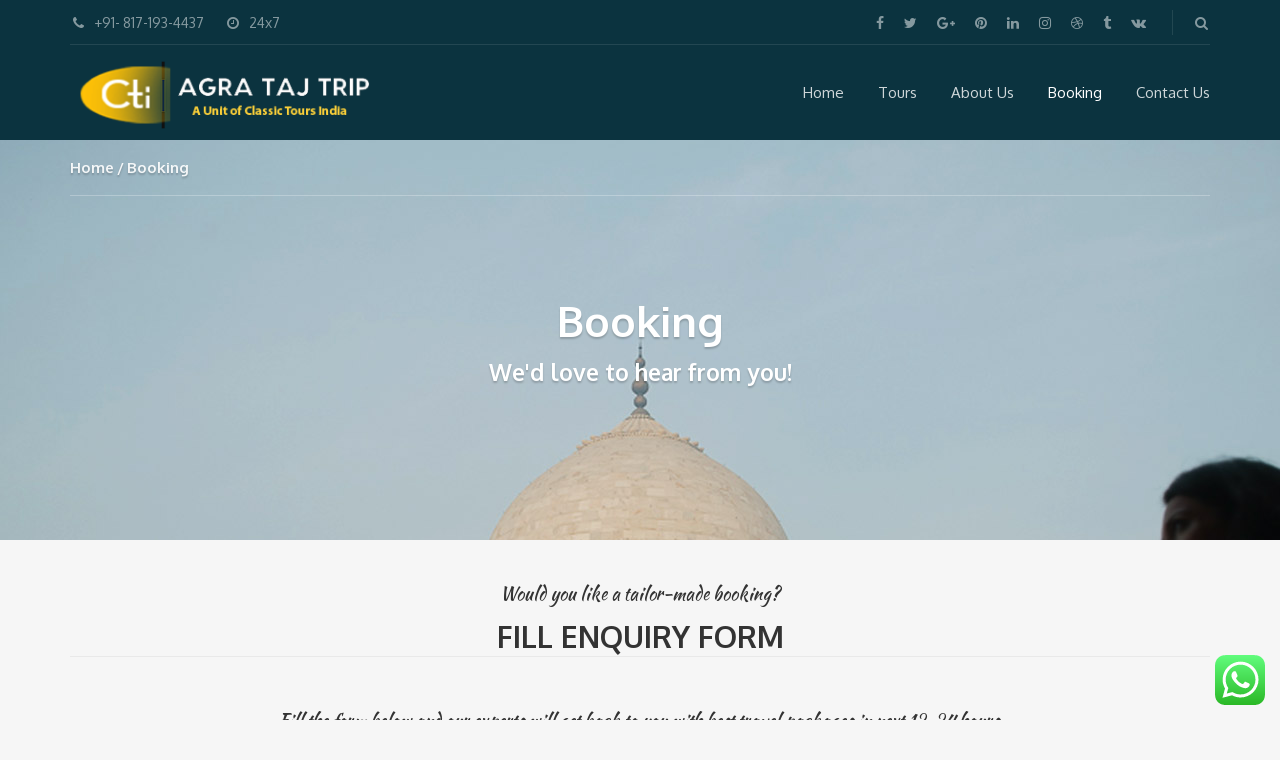

--- FILE ---
content_type: text/html; charset=UTF-8
request_url: https://www.agratajtrip.com/booking/
body_size: 23125
content:
<!DOCTYPE html>
<html lang="en-US">
<head>
	<meta charset="UTF-8">
<meta name="viewport" content="width=device-width, initial-scale=1.0">
<style>
#wpadminbar #wp-admin-bar-wccp_free_top_button .ab-icon:before {
	content: "\f160";
	color: #02CA02;
	top: 3px;
}
#wpadminbar #wp-admin-bar-wccp_free_top_button .ab-icon {
	transform: rotate(45deg);
}
</style>
<meta name='robots' content='index, follow, max-image-preview:large, max-snippet:-1, max-video-preview:-1' />

	<!-- This site is optimized with the Yoast SEO plugin v19.4 - https://yoast.com/wordpress/plugins/seo/ -->
	<title>Booking - Agra Taj Trip</title>
	<meta name="description" content="Agra Taj Trip Booking Form book your trip with us and get best deals and exciting offers. so hurry up book now." />
	<link rel="canonical" href="https://www.agratajtrip.com/booking/" />
	<meta property="og:locale" content="en_US" />
	<meta property="og:type" content="article" />
	<meta property="og:title" content="Booking - Agra Taj Trip" />
	<meta property="og:description" content="Agra Taj Trip Booking Form book your trip with us and get best deals and exciting offers. so hurry up book now." />
	<meta property="og:url" content="https://www.agratajtrip.com/booking/" />
	<meta property="og:site_name" content="Agra Taj Trip" />
	<meta property="article:publisher" content="https://www.facebook.com/classictoursindiapackages" />
	<meta property="article:modified_time" content="2022-04-23T12:25:54+00:00" />
	<meta name="twitter:card" content="summary_large_image" />
	<meta name="twitter:site" content="@classictoursind" />
	<meta name="twitter:label1" content="Est. reading time" />
	<meta name="twitter:data1" content="1 minute" />
	<script type="application/ld+json" class="yoast-schema-graph">{"@context":"https://schema.org","@graph":[{"@type":"Organization","@id":"https://www.agratajtrip.com/#organization","name":"Agra Taj Trip","url":"https://www.agratajtrip.com/","sameAs":["https://www.instagram.com/classictoursindia/","https://www.linkedin.com/in/classictoursindia","https://myspace.com/classictoursindia","https://in.pinterest.com/classictoursindia/_saved/","https://www.youtube.com/c/ClassicToursIndiapackages","https://www.facebook.com/classictoursindiapackages","https://twitter.com/classictoursind"],"logo":{"@type":"ImageObject","inLanguage":"en-US","@id":"https://www.agratajtrip.com/#/schema/logo/image/","url":"https://www.agratajtrip.com/wp-content/uploads/2021/11/logoAgraTajTrip.png","contentUrl":"https://www.agratajtrip.com/wp-content/uploads/2021/11/logoAgraTajTrip.png","width":124,"height":70,"caption":"Agra Taj Trip"},"image":{"@id":"https://www.agratajtrip.com/#/schema/logo/image/"}},{"@type":"WebSite","@id":"https://www.agratajtrip.com/#website","url":"https://www.agratajtrip.com/","name":"Agra Taj Trip","description":"","publisher":{"@id":"https://www.agratajtrip.com/#organization"},"potentialAction":[{"@type":"SearchAction","target":{"@type":"EntryPoint","urlTemplate":"https://www.agratajtrip.com/?s={search_term_string}"},"query-input":"required name=search_term_string"}],"inLanguage":"en-US"},{"@type":"WebPage","@id":"https://www.agratajtrip.com/booking/","url":"https://www.agratajtrip.com/booking/","name":"Booking - Agra Taj Trip","isPartOf":{"@id":"https://www.agratajtrip.com/#website"},"datePublished":"2022-04-23T11:49:43+00:00","dateModified":"2022-04-23T12:25:54+00:00","description":"Agra Taj Trip Booking Form book your trip with us and get best deals and exciting offers. so hurry up book now.","breadcrumb":{"@id":"https://www.agratajtrip.com/booking/#breadcrumb"},"inLanguage":"en-US","potentialAction":[{"@type":"ReadAction","target":["https://www.agratajtrip.com/booking/"]}]},{"@type":"BreadcrumbList","@id":"https://www.agratajtrip.com/booking/#breadcrumb","itemListElement":[{"@type":"ListItem","position":1,"name":"Home","item":"https://www.agratajtrip.com/"},{"@type":"ListItem","position":2,"name":"Booking Form"}]}]}</script>
	<!-- / Yoast SEO plugin. -->


<link rel='dns-prefetch' href='//fonts.googleapis.com' />
<link rel='dns-prefetch' href='//s.w.org' />
<link rel="alternate" type="application/rss+xml" title="Agra Taj Trip &raquo; Feed" href="https://www.agratajtrip.com/feed/" />
<link rel="alternate" type="application/rss+xml" title="Agra Taj Trip &raquo; Comments Feed" href="https://www.agratajtrip.com/comments/feed/" />
<link rel="alternate" type="application/rss+xml" title="Agra Taj Trip &raquo; Booking Comments Feed" href="https://www.agratajtrip.com/booking/feed/" />
		<script type="text/javascript">
			window._wpemojiSettings = {"baseUrl":"https:\/\/s.w.org\/images\/core\/emoji\/13.1.0\/72x72\/","ext":".png","svgUrl":"https:\/\/s.w.org\/images\/core\/emoji\/13.1.0\/svg\/","svgExt":".svg","source":{"concatemoji":"https:\/\/www.agratajtrip.com\/wp-includes\/js\/wp-emoji-release.min.js?ver=5.8.12"}};
			!function(e,a,t){var n,r,o,i=a.createElement("canvas"),p=i.getContext&&i.getContext("2d");function s(e,t){var a=String.fromCharCode;p.clearRect(0,0,i.width,i.height),p.fillText(a.apply(this,e),0,0);e=i.toDataURL();return p.clearRect(0,0,i.width,i.height),p.fillText(a.apply(this,t),0,0),e===i.toDataURL()}function c(e){var t=a.createElement("script");t.src=e,t.defer=t.type="text/javascript",a.getElementsByTagName("head")[0].appendChild(t)}for(o=Array("flag","emoji"),t.supports={everything:!0,everythingExceptFlag:!0},r=0;r<o.length;r++)t.supports[o[r]]=function(e){if(!p||!p.fillText)return!1;switch(p.textBaseline="top",p.font="600 32px Arial",e){case"flag":return s([127987,65039,8205,9895,65039],[127987,65039,8203,9895,65039])?!1:!s([55356,56826,55356,56819],[55356,56826,8203,55356,56819])&&!s([55356,57332,56128,56423,56128,56418,56128,56421,56128,56430,56128,56423,56128,56447],[55356,57332,8203,56128,56423,8203,56128,56418,8203,56128,56421,8203,56128,56430,8203,56128,56423,8203,56128,56447]);case"emoji":return!s([10084,65039,8205,55357,56613],[10084,65039,8203,55357,56613])}return!1}(o[r]),t.supports.everything=t.supports.everything&&t.supports[o[r]],"flag"!==o[r]&&(t.supports.everythingExceptFlag=t.supports.everythingExceptFlag&&t.supports[o[r]]);t.supports.everythingExceptFlag=t.supports.everythingExceptFlag&&!t.supports.flag,t.DOMReady=!1,t.readyCallback=function(){t.DOMReady=!0},t.supports.everything||(n=function(){t.readyCallback()},a.addEventListener?(a.addEventListener("DOMContentLoaded",n,!1),e.addEventListener("load",n,!1)):(e.attachEvent("onload",n),a.attachEvent("onreadystatechange",function(){"complete"===a.readyState&&t.readyCallback()})),(n=t.source||{}).concatemoji?c(n.concatemoji):n.wpemoji&&n.twemoji&&(c(n.twemoji),c(n.wpemoji)))}(window,document,window._wpemojiSettings);
		</script>
		<style type="text/css">
img.wp-smiley,
img.emoji {
	display: inline !important;
	border: none !important;
	box-shadow: none !important;
	height: 1em !important;
	width: 1em !important;
	margin: 0 .07em !important;
	vertical-align: -0.1em !important;
	background: none !important;
	padding: 0 !important;
}
</style>
	<link rel='stylesheet' id='ht_ctc_main_css-css'  href='https://www.agratajtrip.com/wp-content/plugins/click-to-chat-for-whatsapp/new/inc/assets/css/main.css?ver=4.21' type='text/css' media='all' />
<link rel='stylesheet' id='wp-block-library-css'  href='https://www.agratajtrip.com/wp-includes/css/dist/block-library/style.min.css?ver=5.8.12' type='text/css' media='all' />
<link rel='stylesheet' id='wc-blocks-vendors-style-css'  href='https://www.agratajtrip.com/wp-content/plugins/woocommerce/packages/woocommerce-blocks/build/wc-blocks-vendors-style.css?ver=8.7.6' type='text/css' media='all' />
<link rel='stylesheet' id='wc-blocks-style-css'  href='https://www.agratajtrip.com/wp-content/plugins/woocommerce/packages/woocommerce-blocks/build/wc-blocks-style.css?ver=8.7.6' type='text/css' media='all' />
<link rel='stylesheet' id='contact-form-7-css'  href='https://www.agratajtrip.com/wp-content/plugins/contact-form-7/includes/css/styles.css?ver=5.5.6.1' type='text/css' media='all' />
<style id='contact-form-7-inline-css' type='text/css'>
.wpcf7 .wpcf7-recaptcha iframe {margin-bottom: 0;}.wpcf7 .wpcf7-recaptcha[data-align="center"] > div {margin: 0 auto;}.wpcf7 .wpcf7-recaptcha[data-align="right"] > div {margin: 0 0 0 auto;}
</style>
<link rel='stylesheet' id='woocommerce-layout-css'  href='https://www.agratajtrip.com/wp-content/plugins/woocommerce/assets/css/woocommerce-layout.css?ver=7.1.1' type='text/css' media='all' />
<link rel='stylesheet' id='woocommerce-smallscreen-css'  href='https://www.agratajtrip.com/wp-content/plugins/woocommerce/assets/css/woocommerce-smallscreen.css?ver=7.1.1' type='text/css' media='only screen and (max-width: 768px)' />
<link rel='stylesheet' id='woocommerce-general-css'  href='https://www.agratajtrip.com/wp-content/plugins/woocommerce/assets/css/woocommerce.css?ver=7.1.1' type='text/css' media='all' />
<style id='woocommerce-inline-inline-css' type='text/css'>
.woocommerce form .form-row .required { visibility: visible; }
</style>
<link rel='stylesheet' id='wptripadvisor_allcss-css'  href='https://www.agratajtrip.com/wp-content/plugins/wp-tripadvisor-review-slider/public/css/wptripadvisor_all.css?ver=13.6' type='text/css' media='all' />
<link rel='stylesheet' id='gateway-css'  href='https://www.agratajtrip.com/wp-content/plugins/woocommerce-paypal-payments/modules/ppcp-button/assets/css/gateway.css?ver=2.9.0' type='text/css' media='all' />
<link rel='stylesheet' id='theme-addons-css'  href='https://www.agratajtrip.com/wp-content/themes/adventure-tours/assets/csslib/theme-addons.min.css?ver=3.1.5' type='text/css' media='all' />
<link rel='stylesheet' id='adventure-tours-style-css'  href='//www.agratajtrip.com/wp-content/uploads/adventure-tours-assets/main-custom.css?ver=5.8.12' type='text/css' media='all' />
<link rel='stylesheet' id='theme-font-google-fonts-css'  href='//fonts.googleapis.com/css?family=Oxygen%3A400normal%2C700normal%7CKaushan+Script%3A400normal&#038;ver=5.8.12' type='text/css' media='all' />
<link rel='stylesheet' id='child-style-css'  href='https://www.agratajtrip.com/wp-content/themes/adventure-tours-child/style.css?ver=5.8.12' type='text/css' media='all' />
<link rel='stylesheet' id='icons-font-da836ac78b4df337faeab2f26ed43b9d-css'  href='https://www.agratajtrip.com/wp-content/themes/adventure-tours/assets/csslib/adventure-tours-icons.css?ver=5.8.12' type='text/css' media='all' />
<link rel='stylesheet' id='js_composer_front-css'  href='https://www.agratajtrip.com/wp-content/plugins/js_composer/assets/css/js_composer.min.css?ver=6.7.0' type='text/css' media='all' />
<script type='text/javascript' src='https://www.agratajtrip.com/wp-includes/js/jquery/jquery.min.js?ver=3.6.0' id='jquery-core-js'></script>
<script type='text/javascript' src='https://www.agratajtrip.com/wp-includes/js/jquery/jquery-migrate.min.js?ver=3.3.2' id='jquery-migrate-js'></script>
<script type='text/javascript' src='https://www.agratajtrip.com/wp-content/plugins/woocommerce/assets/js/jquery-blockui/jquery.blockUI.min.js?ver=2.7.0-wc.7.1.1' id='jquery-blockui-js'></script>
<script type='text/javascript' id='wc-add-to-cart-js-extra'>
/* <![CDATA[ */
var wc_add_to_cart_params = {"ajax_url":"\/wp-admin\/admin-ajax.php","wc_ajax_url":"\/?wc-ajax=%%endpoint%%","i18n_view_cart":"View cart","cart_url":"https:\/\/www.agratajtrip.com\/cart\/","is_cart":"","cart_redirect_after_add":"no"};
/* ]]> */
</script>
<script type='text/javascript' src='https://www.agratajtrip.com/wp-content/plugins/woocommerce/assets/js/frontend/add-to-cart.min.js?ver=7.1.1' id='wc-add-to-cart-js'></script>
<script type='text/javascript' src='https://www.agratajtrip.com/wp-content/plugins/wp-tripadvisor-review-slider/public/js/wprs-unslider-swipe.js?ver=13.6' id='wp-tripadvisor-review-slider_unslider-min-js'></script>
<script type='text/javascript' id='wp-tripadvisor-review-slider_plublic-js-extra'>
/* <![CDATA[ */
var wprevpublicjs_script_vars = {"wpfb_nonce":"94a382c77a","wpfb_ajaxurl":"https:\/\/www.agratajtrip.com\/wp-admin\/admin-ajax.php","wprevpluginsurl":"https:\/\/www.agratajtrip.com\/wp-content\/plugins\/wp-tripadvisor-review-slider"};
/* ]]> */
</script>
<script type='text/javascript' src='https://www.agratajtrip.com/wp-content/plugins/wp-tripadvisor-review-slider/public/js/wprev-public.js?ver=13.6' id='wp-tripadvisor-review-slider_plublic-js'></script>
<script type='text/javascript' src='https://www.agratajtrip.com/wp-content/plugins/js_composer/assets/js/vendors/woocommerce-add-to-cart.js?ver=6.7.0' id='vc_woocommerce-add-to-cart-js-js'></script>
<link rel="https://api.w.org/" href="https://www.agratajtrip.com/wp-json/" /><link rel="alternate" type="application/json" href="https://www.agratajtrip.com/wp-json/wp/v2/pages/1784" /><link rel="EditURI" type="application/rsd+xml" title="RSD" href="https://www.agratajtrip.com/xmlrpc.php?rsd" />
<link rel="wlwmanifest" type="application/wlwmanifest+xml" href="https://www.agratajtrip.com/wp-includes/wlwmanifest.xml" /> 
<meta name="generator" content="WordPress 5.8.12" />
<meta name="generator" content="WooCommerce 7.1.1" />
<link rel='shortlink' href='https://www.agratajtrip.com/?p=1784' />
<link rel="alternate" type="application/json+oembed" href="https://www.agratajtrip.com/wp-json/oembed/1.0/embed?url=https%3A%2F%2Fwww.agratajtrip.com%2Fbooking%2F" />
<link rel="alternate" type="text/xml+oembed" href="https://www.agratajtrip.com/wp-json/oembed/1.0/embed?url=https%3A%2F%2Fwww.agratajtrip.com%2Fbooking%2F&#038;format=xml" />
<script id="wpcp_disable_selection" type="text/javascript">
var image_save_msg='You are not allowed to save images!';
	var no_menu_msg='Context Menu disabled!';
	var smessage = "Content is protected !!";

function disableEnterKey(e)
{
	var elemtype = e.target.tagName;
	
	elemtype = elemtype.toUpperCase();
	
	if (elemtype == "TEXT" || elemtype == "TEXTAREA" || elemtype == "INPUT" || elemtype == "PASSWORD" || elemtype == "SELECT" || elemtype == "OPTION" || elemtype == "EMBED")
	{
		elemtype = 'TEXT';
	}
	
	if (e.ctrlKey){
     var key;
     if(window.event)
          key = window.event.keyCode;     //IE
     else
          key = e.which;     //firefox (97)
    //if (key != 17) alert(key);
     if (elemtype!= 'TEXT' && (key == 97 || key == 65 || key == 67 || key == 99 || key == 88 || key == 120 || key == 26 || key == 85  || key == 86 || key == 83 || key == 43 || key == 73))
     {
		if(wccp_free_iscontenteditable(e)) return true;
		show_wpcp_message('You are not allowed to copy content or view source');
		return false;
     }else
     	return true;
     }
}


/*For contenteditable tags*/
function wccp_free_iscontenteditable(e)
{
	var e = e || window.event; // also there is no e.target property in IE. instead IE uses window.event.srcElement
  	
	var target = e.target || e.srcElement;

	var elemtype = e.target.nodeName;
	
	elemtype = elemtype.toUpperCase();
	
	var iscontenteditable = "false";
		
	if(typeof target.getAttribute!="undefined" ) iscontenteditable = target.getAttribute("contenteditable"); // Return true or false as string
	
	var iscontenteditable2 = false;
	
	if(typeof target.isContentEditable!="undefined" ) iscontenteditable2 = target.isContentEditable; // Return true or false as boolean

	if(target.parentElement.isContentEditable) iscontenteditable2 = true;
	
	if (iscontenteditable == "true" || iscontenteditable2 == true)
	{
		if(typeof target.style!="undefined" ) target.style.cursor = "text";
		
		return true;
	}
}

////////////////////////////////////
function disable_copy(e)
{	
	var e = e || window.event; // also there is no e.target property in IE. instead IE uses window.event.srcElement
	
	var elemtype = e.target.tagName;
	
	elemtype = elemtype.toUpperCase();
	
	if (elemtype == "TEXT" || elemtype == "TEXTAREA" || elemtype == "INPUT" || elemtype == "PASSWORD" || elemtype == "SELECT" || elemtype == "OPTION" || elemtype == "EMBED")
	{
		elemtype = 'TEXT';
	}
	
	if(wccp_free_iscontenteditable(e)) return true;
	
	var isSafari = /Safari/.test(navigator.userAgent) && /Apple Computer/.test(navigator.vendor);
	
	var checker_IMG = '';
	if (elemtype == "IMG" && checker_IMG == 'checked' && e.detail >= 2) {show_wpcp_message(alertMsg_IMG);return false;}
	if (elemtype != "TEXT")
	{
		if (smessage !== "" && e.detail == 2)
			show_wpcp_message(smessage);
		
		if (isSafari)
			return true;
		else
			return false;
	}	
}

//////////////////////////////////////////
function disable_copy_ie()
{
	var e = e || window.event;
	var elemtype = window.event.srcElement.nodeName;
	elemtype = elemtype.toUpperCase();
	if(wccp_free_iscontenteditable(e)) return true;
	if (elemtype == "IMG") {show_wpcp_message(alertMsg_IMG);return false;}
	if (elemtype != "TEXT" && elemtype != "TEXTAREA" && elemtype != "INPUT" && elemtype != "PASSWORD" && elemtype != "SELECT" && elemtype != "OPTION" && elemtype != "EMBED")
	{
		return false;
	}
}	
function reEnable()
{
	return true;
}
document.onkeydown = disableEnterKey;
document.onselectstart = disable_copy_ie;
if(navigator.userAgent.indexOf('MSIE')==-1)
{
	document.onmousedown = disable_copy;
	document.onclick = reEnable;
}
function disableSelection(target)
{
    //For IE This code will work
    if (typeof target.onselectstart!="undefined")
    target.onselectstart = disable_copy_ie;
    
    //For Firefox This code will work
    else if (typeof target.style.MozUserSelect!="undefined")
    {target.style.MozUserSelect="none";}
    
    //All other  (ie: Opera) This code will work
    else
    target.onmousedown=function(){return false}
    target.style.cursor = "default";
}
//Calling the JS function directly just after body load
window.onload = function(){disableSelection(document.body);};

//////////////////special for safari Start////////////////
var onlongtouch;
var timer;
var touchduration = 1000; //length of time we want the user to touch before we do something

var elemtype = "";
function touchstart(e) {
	var e = e || window.event;
  // also there is no e.target property in IE.
  // instead IE uses window.event.srcElement
  	var target = e.target || e.srcElement;
	
	elemtype = window.event.srcElement.nodeName;
	
	elemtype = elemtype.toUpperCase();
	
	if(!wccp_pro_is_passive()) e.preventDefault();
	if (!timer) {
		timer = setTimeout(onlongtouch, touchduration);
	}
}

function touchend() {
    //stops short touches from firing the event
    if (timer) {
        clearTimeout(timer);
        timer = null;
    }
	onlongtouch();
}

onlongtouch = function(e) { //this will clear the current selection if anything selected
	
	if (elemtype != "TEXT" && elemtype != "TEXTAREA" && elemtype != "INPUT" && elemtype != "PASSWORD" && elemtype != "SELECT" && elemtype != "EMBED" && elemtype != "OPTION")	
	{
		if (window.getSelection) {
			if (window.getSelection().empty) {  // Chrome
			window.getSelection().empty();
			} else if (window.getSelection().removeAllRanges) {  // Firefox
			window.getSelection().removeAllRanges();
			}
		} else if (document.selection) {  // IE?
			document.selection.empty();
		}
		return false;
	}
};

document.addEventListener("DOMContentLoaded", function(event) { 
    window.addEventListener("touchstart", touchstart, false);
    window.addEventListener("touchend", touchend, false);
});

function wccp_pro_is_passive() {

  var cold = false,
  hike = function() {};

  try {
	  const object1 = {};
  var aid = Object.defineProperty(object1, 'passive', {
  get() {cold = true}
  });
  window.addEventListener('test', hike, aid);
  window.removeEventListener('test', hike, aid);
  } catch (e) {}

  return cold;
}
/*special for safari End*/
</script>
<script id="wpcp_disable_Right_Click" type="text/javascript">
document.ondragstart = function() { return false;}
	function nocontext(e) {
	   return false;
	}
	document.oncontextmenu = nocontext;
</script>
	<noscript><style>.woocommerce-product-gallery{ opacity: 1 !important; }</style></noscript>
	<style type="text/css">.recentcomments a{display:inline !important;padding:0 !important;margin:0 !important;}</style><meta name="generator" content="Powered by WPBakery Page Builder - drag and drop page builder for WordPress."/>
<meta name="generator" content="Powered by Slider Revolution 6.5.9 - responsive, Mobile-Friendly Slider Plugin for WordPress with comfortable drag and drop interface." />
<link rel="icon" href="https://www.agratajtrip.com/wp-content/uploads/2021/11/cropped-logoAgraTajTrip-32x32.png" sizes="32x32" />
<link rel="icon" href="https://www.agratajtrip.com/wp-content/uploads/2021/11/cropped-logoAgraTajTrip-192x192.png" sizes="192x192" />
<link rel="apple-touch-icon" href="https://www.agratajtrip.com/wp-content/uploads/2021/11/cropped-logoAgraTajTrip-180x180.png" />
<meta name="msapplication-TileImage" content="https://www.agratajtrip.com/wp-content/uploads/2021/11/cropped-logoAgraTajTrip-270x270.png" />
<script type="text/javascript">function setREVStartSize(e){
			//window.requestAnimationFrame(function() {				 
				window.RSIW = window.RSIW===undefined ? window.innerWidth : window.RSIW;	
				window.RSIH = window.RSIH===undefined ? window.innerHeight : window.RSIH;	
				try {								
					var pw = document.getElementById(e.c).parentNode.offsetWidth,
						newh;
					pw = pw===0 || isNaN(pw) ? window.RSIW : pw;
					e.tabw = e.tabw===undefined ? 0 : parseInt(e.tabw);
					e.thumbw = e.thumbw===undefined ? 0 : parseInt(e.thumbw);
					e.tabh = e.tabh===undefined ? 0 : parseInt(e.tabh);
					e.thumbh = e.thumbh===undefined ? 0 : parseInt(e.thumbh);
					e.tabhide = e.tabhide===undefined ? 0 : parseInt(e.tabhide);
					e.thumbhide = e.thumbhide===undefined ? 0 : parseInt(e.thumbhide);
					e.mh = e.mh===undefined || e.mh=="" || e.mh==="auto" ? 0 : parseInt(e.mh,0);		
					if(e.layout==="fullscreen" || e.l==="fullscreen") 						
						newh = Math.max(e.mh,window.RSIH);					
					else{					
						e.gw = Array.isArray(e.gw) ? e.gw : [e.gw];
						for (var i in e.rl) if (e.gw[i]===undefined || e.gw[i]===0) e.gw[i] = e.gw[i-1];					
						e.gh = e.el===undefined || e.el==="" || (Array.isArray(e.el) && e.el.length==0)? e.gh : e.el;
						e.gh = Array.isArray(e.gh) ? e.gh : [e.gh];
						for (var i in e.rl) if (e.gh[i]===undefined || e.gh[i]===0) e.gh[i] = e.gh[i-1];
											
						var nl = new Array(e.rl.length),
							ix = 0,						
							sl;					
						e.tabw = e.tabhide>=pw ? 0 : e.tabw;
						e.thumbw = e.thumbhide>=pw ? 0 : e.thumbw;
						e.tabh = e.tabhide>=pw ? 0 : e.tabh;
						e.thumbh = e.thumbhide>=pw ? 0 : e.thumbh;					
						for (var i in e.rl) nl[i] = e.rl[i]<window.RSIW ? 0 : e.rl[i];
						sl = nl[0];									
						for (var i in nl) if (sl>nl[i] && nl[i]>0) { sl = nl[i]; ix=i;}															
						var m = pw>(e.gw[ix]+e.tabw+e.thumbw) ? 1 : (pw-(e.tabw+e.thumbw)) / (e.gw[ix]);					
						newh =  (e.gh[ix] * m) + (e.tabh + e.thumbh);
					}
					var el = document.getElementById(e.c);
					if (el!==null && el) el.style.height = newh+"px";					
					el = document.getElementById(e.c+"_wrapper");
					if (el!==null && el) {
						el.style.height = newh+"px";
						el.style.display = "block";
					}
				} catch(e){
					console.log("Failure at Presize of Slider:" + e)
				}					   
			//});
		  };</script>
		<style type="text/css" id="wp-custom-css">
			.about-img img { box-shadow: 5px 5px #e7e3e3; }
#text-5 {
    background: #0b333f;
}
#text-5 h3.widget__title {
    color: #fff !important;
    margin: 0 0 20px;
    font-family: 'Kaushan Script';
    font-size: 20px;
    font-weight: normal;
}
#text-5 input, textarea, select {
    background: rgba(255,255,255,0.9);
    margin-bottom: -17px !important;
}
#text-5 .btn-group {
    margin-bottom: 10px;
}
.form-block.form-block--style3.form-block--tour-booking.block-after-indent {
    display: none;
}
.wpcf7-response-output {
    color: #fff;
}
#text-5  textarea.wpcf7-form-control.wpcf7-textarea {
    height: 100px !important;
}
#text-5 input.wpcf7-form-control.has-spinner.wpcf7-submit {
    width: auto;
    height: 50px;
    line-height: 50px;
    padding: 0 35px;
    background: #fec107 !important;
    border: 2px solid #f6f6f6;
    position: absolute;
    left: 50%;
    -moz-transform: translate(-50%,0);
    -ms-transform: translate(-50%,0);
    -webkit-transform: translate(-50%,0);
    -o-transform: translate(-50%,0);
    transform: translate(-50%,0);
    border-radius: 5px;
}
}
.sidebar .widget {
    margin-top: 45px;
}
.atgrid--widget .atgrid__item__top {
    margin-top: 0px !important;
}
.block-after-indent {
    margin-bottom: 10px;
}
.widget-last-posts__item + .widget-last-posts__item {
    padding-top: 10px;
}
.widget-last-posts__item {
    padding-bottom: 0px;
    overflow: hidden;
    position: relative;
}
i.fa {
    padding: 2px;
}
.atgrid--widget .atgrid__item__top {
    border-radius: 3px;
    overflow: hidden;
    margin-top: 100px;
}
.main-nav > li {
    
	text-transform: capitalize;}
.main-nav a {
  
    font-weight: 500;}
.slicknav_menu .slicknav_nav .sub-menu li > a {
	padding-left: 6px;}
.slicknav_menu .slicknav_nav a {

	font-weight: 400;
text-transform: capitalize;}

.main-nav .sub-menu > li {
    display: block;
    line-height: 20px;
    padding: 10px 5px;
    border-top: 1px solid rgba(255,255,255,0.08);
    position: relative;
}		</style>
		<noscript><style> .wpb_animate_when_almost_visible { opacity: 1; }</style></noscript></head>
<body data-rsssl=1 class="page-template-default page page-id-1784 theme-adventure-tours woocommerce-no-js unselectable wpb-js-composer js-comp-ver-6.7.0 vc_responsive">
	<div class="layout-content">
<div class="header-wrap"><div class="header-wrap__backlog"></div>
<script async src="https://pagead2.googlesyndication.com/pagead/js/adsbygoogle.js?client=ca-pub-5689606202007326"
     crossorigin="anonymous"></script>
<meta name="google-adsense-account" content="ca-pub-9958142509510327">
<meta name="google-adsense-account" content="ca-pub-6592315227782803">
<meta name="google-adsense-account" content="ca-pub-3076078364319129">
<meta name="google-adsense-account" content="ca-pub-7268268022600682">
<meta name="google-adsense-account" content="ca-pub-7921993661999925">
<header class="header" role="banner">
	<div class="container">
		<div class="header__info">
	<div class="header__info__items-left"><div class="header__info__item header__info__item--phone"><i class="fa fa-phone"></i>+91- 817-193-4437</div><div class="header__info__item header__info__item--clock"><i class="fa fa-clock-o"></i>24x7</div></div>

	<div class="header__info__items-right">
		<div class="header__info__item header__info__item--delimiter header__info__item--social-icons"><a href="https://www.facebook.com/classictoursindiapackages" target="_blank"><i class="fa fa-facebook"></i></a><a href="https://twitter.com/classictoursind" target="_blank"><i class="fa fa-twitter"></i></a><a href="https://www.youtube.com/c/ClassicToursIndiapackages" target="_blank"><i class="fa fa-google-plus"></i></a><a href="https://in.pinterest.com/classictoursindia/_saved/" target="_blank"><i class="fa fa-pinterest"></i></a><a href="https://www.linkedin.com/in/classictoursindia" target="_blank"><i class="fa fa-linkedin"></i></a><a href="https://www.instagram.com/classictoursindia/" target="_blank"><i class="fa fa-instagram"></i></a><a href="https://www.viator.com/operator/88233/" target="_blank"><i class="fa fa-dribbble"></i></a><a href="https://www.tumblr.com/blog/view/classictoursindia" target="_blank"><i class="fa fa-tumblr"></i></a><a href="https://www.tripadvisor.in/Attraction_Review-g297683-d8321770-Reviews-Classic_Tours_India_Day_Tours-Agra_Agra_District_Uttar_Pradesh.html" target="_blank"><i class="fa fa-vk"></i></a></div>				<div class="header__info__item header__info__item--delimiter header__info__item--search"><a href="#search-form-header" class="popup-search-form" data-effect="mfp-zoom-in"><i class="fa fa-search"></i></a></div>

<div id="search-form-header" class="search-form-popup search-form-popup--hide mfp-with-anim mfp-hide ">
	<form role="search" method="get" class="search-form" action="https://www.agratajtrip.com/">
				<label>
					<span class="screen-reader-text">Search for:</span>
					<input type="search" class="search-field" placeholder="Search &hellip;" value="" name="s" />
				</label>
				<input type="submit" class="search-submit" value="Search" />
			</form></div>
	</div>
</div>
		<div class="header__content-wrap">
			<div class="row">
				<div class="col-md-12 header__content">
					
<div class="logo logo--image"><a id="logoLink" href="https://www.agratajtrip.com/"><img id="normalImageLogo" src="https://www.agratajtrip.com/wp-content/uploads/2021/12/Capture-1.png" alt="Agra Taj Trip" title=""><img id="retinaImageLogo" src="https://www.agratajtrip.com/wp-content/uploads/2021/12/Capture-1.png" alt="Agra Taj Trip" title=""></a></div>										<nav class="main-nav-header" role="navigation">
						<ul id="navigation" class="main-nav"><li id="menu-item-1251" class="menu-item menu-item-type-post_type menu-item-object-page menu-item-home menu-item-1251"><a href="https://www.agratajtrip.com/">Home</a></li>
<li id="menu-item-1671" class="menu-item menu-item-type-custom menu-item-object-custom menu-item-has-children menu-item-1671"><a href="#">Tours</a>
<ul class="sub-menu">
	<li id="menu-item-1267" class="menu-item menu-item-type-custom menu-item-object-custom menu-item-has-children menu-item-1267"><a href="https://www.agratajtrip.com/product-category/same-day-tours/">Same Day Tours</a>
	<ul class="sub-menu">
		<li id="menu-item-1428" class="menu-item menu-item-type-custom menu-item-object-custom menu-item-1428"><a href="https://www.agratajtrip.com/tours/same-day-agra-tour-by-car/">Same Day Agra Tour by Car</a></li>
		<li id="menu-item-1429" class="menu-item menu-item-type-custom menu-item-object-custom menu-item-1429"><a href="https://www.agratajtrip.com/tours/same-day-agra-tour-by-gatimaan-express-train-from-delhi/">Same Day Agra Tour by Train</a></li>
		<li id="menu-item-1697" class="menu-item menu-item-type-custom menu-item-object-custom menu-item-1697"><a href="https://www.agratajtrip.com/tours/night-view-of-delhi-evening-tour/">Delhi Evening Tour</a></li>
		<li id="menu-item-2018" class="menu-item menu-item-type-custom menu-item-object-custom menu-item-2018"><a href="https://www.agratajtrip.com/tours/agra-street-food-and-walk-tour-with-spice-market-by-tuk-tuk/">Agra: Street Food and Walk Tour</a></li>
		<li id="menu-item-1537" class="menu-item menu-item-type-custom menu-item-object-custom menu-item-1537"><a href="https://www.agratajtrip.com/tours/same-day-delhi-sightseeing-tour/">Same Day Delhi Tour</a></li>
		<li id="menu-item-1538" class="menu-item menu-item-type-custom menu-item-object-custom menu-item-1538"><a href="https://www.agratajtrip.com/tours/same-day-jaipur-tour-from-delhi/">Same Day Jaipur Tour</a></li>
		<li id="menu-item-1885" class="menu-item menu-item-type-custom menu-item-object-custom menu-item-1885"><a href="https://www.agratajtrip.com/tours/private-jaipur-city-sightseeing-tour/">Jaipur City Tour</a></li>
		<li id="menu-item-1698" class="menu-item menu-item-type-custom menu-item-object-custom menu-item-1698"><a href="https://www.agratajtrip.com/tours/same-day-jaipur-tour-by-train/">Same Day Jaipur Tour by Train</a></li>
		<li id="menu-item-1887" class="menu-item menu-item-type-custom menu-item-object-custom menu-item-1887"><a href="https://www.agratajtrip.com/tours/haridwar-and-rishikesh-day-trip-by-car-from-delhi/">Haridwar &#038; Rishikesh Day Trip</a></li>
		<li id="menu-item-1741" class="menu-item menu-item-type-custom menu-item-object-custom menu-item-1741"><a href="https://www.agratajtrip.com/tours/one-day-mumbai-local-sightseeing-trip-by-car/">One Day Mumbai Trip</a></li>
	</ul>
</li>
	<li id="menu-item-1262" class="menu-item menu-item-type-custom menu-item-object-custom menu-item-has-children menu-item-1262"><a href="https://www.agratajtrip.com/product-category/taj-mahal-tours/">Taj Mahal Tours</a>
	<ul class="sub-menu">
		<li id="menu-item-1434" class="menu-item menu-item-type-custom menu-item-object-custom menu-item-1434"><a href="https://www.agratajtrip.com/tours/sunrise-taj-mahal-tour-by-car-from-delhi/">Sunrise Taj Mahal Tour by Car</a></li>
		<li id="menu-item-1436" class="menu-item menu-item-type-custom menu-item-object-custom menu-item-1436"><a href="https://www.agratajtrip.com/tours/taj-mahal-day-tour-from-delhi/">Taj Mahal Day Tour from Delhi</a></li>
		<li id="menu-item-1435" class="menu-item menu-item-type-custom menu-item-object-custom menu-item-1435"><a href="https://www.agratajtrip.com/tours/same-day-agra-tour-by-gatimaan-express-train-from-delhi/">Taj Mahal Tour by Gatimaan Train</a></li>
		<li id="menu-item-1972" class="menu-item menu-item-type-custom menu-item-object-custom menu-item-1972"><a href="https://www.agratajtrip.com/tours/sunrise-taj-mahal-tour-with-elephant-conservation-center-from-new-delhi/">Sunrise Taj Mahal Tour with Elephant Conservation</a></li>
		<li id="menu-item-1826" class="menu-item menu-item-type-custom menu-item-object-custom menu-item-1826"><a href="https://www.agratajtrip.com/tours/taj-mahal-sunset-sunrise-boat-ride-agra/">Taj Mahal Boat Ride Agra</a></li>
	</ul>
</li>
	<li id="menu-item-256" class="menu-item menu-item-type-custom menu-item-object-custom menu-item-has-children menu-item-256"><a href="https://www.agratajtrip.com/product-category/golden-triangle-tours/">Golden Triangle Tours</a>
	<ul class="sub-menu">
		<li id="menu-item-1431" class="menu-item menu-item-type-custom menu-item-object-custom menu-item-1431"><a href="https://www.agratajtrip.com/tours/3-days-golden-triangle-tour/">Golden Triangle Tour 3 Days</a></li>
		<li id="menu-item-1432" class="menu-item menu-item-type-custom menu-item-object-custom menu-item-1432"><a href="https://www.agratajtrip.com/tours/4-days-golden-triangle-tour/">Golden Triangle Tour 4 Days</a></li>
		<li id="menu-item-1433" class="menu-item menu-item-type-custom menu-item-object-custom menu-item-1433"><a href="https://www.agratajtrip.com/tours/5-days-golden-triangle-tour/">Golden Triangle Tour 5 Days</a></li>
		<li id="menu-item-1670" class="menu-item menu-item-type-custom menu-item-object-custom menu-item-1670"><a href="https://www.agratajtrip.com/tours/golden-triangle-with-ranthambore-tour/">Golden Triangle with Ranthambore</a></li>
	</ul>
</li>
	<li id="menu-item-1534" class="menu-item menu-item-type-custom menu-item-object-custom menu-item-has-children menu-item-1534"><a href="https://www.agratajtrip.com/product-category/overnight-tours/">Overnight Tours</a>
	<ul class="sub-menu">
		<li id="menu-item-1535" class="menu-item menu-item-type-custom menu-item-object-custom menu-item-1535"><a href="https://www.agratajtrip.com/tours/overnight-jaipur-tour-from-delhi/">Overnight Jaipur Tour</a></li>
		<li id="menu-item-1536" class="menu-item menu-item-type-custom menu-item-object-custom menu-item-1536"><a href="https://www.agratajtrip.com/tours/agra-taj-mahal-overnight-tour-from-delhi/">Overnight Taj Mahal Tour</a></li>
		<li id="menu-item-1696" class="menu-item menu-item-type-custom menu-item-object-custom menu-item-1696"><a href="https://www.agratajtrip.com/tours/1-day-delhi-and-1-day-agra-trip-by-car/">Delhi &#038; Agra Tour 2 Days</a></li>
	</ul>
</li>
</ul>
</li>
<li id="menu-item-1394" class="menu-item menu-item-type-post_type menu-item-object-page menu-item-1394"><a href="https://www.agratajtrip.com/about-us/">About Us</a></li>
<li id="menu-item-1783" class="menu-item menu-item-type-custom menu-item-object-custom current-menu-item menu-item-1783"><a href="https://www.agratajtrip.com/booking/" aria-current="page">Booking</a></li>
<li id="menu-item-253" class="menu-item menu-item-type-post_type menu-item-object-page menu-item-253"><a href="https://www.agratajtrip.com/contact-us/">Contact Us</a></li>
</ul>					</nav>
										<div class="clearfix"></div>
				</div><!-- .header__content -->
			</div>
		</div><!-- .header__content-wrap -->
	</div><!-- .container -->
	<meta name="google-site-verification" content="oZLW1yneE9Xba7jAoVAVSHCkPvgJG_gymbpYiiUJXl4" />
	<meta name="msvalidate.01" content="f42d3ba9fe0443ebaffd0d5fc700aad0" />
	<!-- Clarity tracking code for https://www.agratajtrip.com/ --><script>    (function(c,l,a,r,i,t,y){        c[a]=c[a]||function(){(c[a].q=c[a].q||[]).push(arguments)};        t=l.createElement(r);t.async=1;t.src="https://www.clarity.ms/tag/"+i+"?ref=bwt";        y=l.getElementsByTagName(r)[0];y.parentNode.insertBefore(t,y);    })(window, document, "clarity", "script", "9iehddjk6q");</script>
</header>
</div>
<div class="header-section header-section--with-banner parallax-section parallax-section--header">
<div class="parallax-image" style="background-image:url(https://www.agratajtrip.com/wp-content/uploads/2021/12/aslljdhaskjdhsadsa.jpg); background-repeat:no-repeat;"></div>	<div class="container">
		<div class="breadcrumbs"><ul><li><a href="https://www.agratajtrip.com">Home</a></li><li>Booking</li></ul></div>		<div class="header-section__content">
		<h1 class="header-section__title">Booking</h1><p class="header-section__description">We&#039;d love to hear from you!</p>		</div>
	</div>
</div>
<div class="container layout-container margin-top margin-bottom">

			<div class="page-single">
			<main class="page-single__content" role="main">
			<div data-vc-full-width="true" data-vc-full-width-init="false" class="vc_row wpb_row vc_row-fluid margin-bottom"><div class="wpb_column vc_column_container vc_col-sm-12"><div class="vc_column-inner"><div class="wpb_wrapper"><div class="title title--center title--underline">
			<div class="title__subtitle">Would you like a tailor-made booking?</div>
		<h3 class="title__primary">Fill Enquiry Form</h3>
</div>
<div class="vc_empty_space"   style="height: 20px"><span class="vc_empty_space_inner"></span></div><div class="title title--center title--underline">
			<div class="title__subtitle">Fill the form below and our experts will get back to you with best travel packages in next 12-24 hours.</div>
		<h3 class="title__primary"></h3>
</div>
<div class="vc_empty_space"   style="height: 20px"><span class="vc_empty_space_inner"></span></div>
	<div class="wpb_text_column wpb_content_element ">
		<div class="wpb_wrapper">
			<div role="form" class="wpcf7" id="wpcf7-f11-p1784-o1" lang="en-US" dir="ltr">
<div class="screen-reader-response"><p role="status" aria-live="polite" aria-atomic="true"></p> <ul></ul></div>
<form action="/booking/#wpcf7-f11-p1784-o1" method="post" class="wpcf7-form init" novalidate="novalidate" data-status="init">
<div style="display: none;">
<input type="hidden" name="_wpcf7" value="11" />
<input type="hidden" name="_wpcf7_version" value="5.5.6.1" />
<input type="hidden" name="_wpcf7_locale" value="en_US" />
<input type="hidden" name="_wpcf7_unit_tag" value="wpcf7-f11-p1784-o1" />
<input type="hidden" name="_wpcf7_container_post" value="1784" />
<input type="hidden" name="_wpcf7_posted_data_hash" value="" />
<input type="hidden" name="_wpcf7dtx_version" value="5.0.3" />
<input type="hidden" name="_wpcf7_recaptcha_response" value="" />
</div>
<span class="wpcf7-form-control-wrap tour-name" data-name="tour-name"><input type="hidden" name="tour-name" class="wpcf7-form-control wpcf7-hidden wpcf7dtx wpcf7dtx-hidden" aria-invalid="false" value="Booking"/></span>
<p>    <span class="wpcf7-form-control-wrap your-name"><input type="text" name="your-name" value="" size="40" class="wpcf7-form-control wpcf7-text" aria-invalid="false" placeholder="Name" /></span><br />
    <span class="wpcf7-form-control-wrap your-email"><input type="email" name="your-email" value="" size="40" class="wpcf7-form-control wpcf7-text wpcf7-email wpcf7-validates-as-required wpcf7-validates-as-email" aria-required="true" aria-invalid="false" placeholder="Email Id" /></span><br />
    <span class="wpcf7-form-control-wrap your-phone"><input type="text" name="your-phone" value="" size="40" class="wpcf7-form-control wpcf7-text wpcf7-validates-as-required" aria-required="true" aria-invalid="false" placeholder="Phone Number" /></span><br />
    <span class="wpcf7-form-control-wrap your-date"><input type="date" name="your-date" value="" class="wpcf7-form-control wpcf7-date wpcf7-validates-as-required wpcf7-validates-as-date" aria-required="true" aria-invalid="false" placeholder="Travel Date" /></span><br />
    <span class="wpcf7-form-control-wrap your-adult"><select name="your-adult" class="wpcf7-form-control wpcf7-select wpcf7-validates-as-required" aria-required="true" aria-invalid="false"><option value="Select Adult">Select Adult</option><option value="1">1</option><option value="2">2</option><option value="3">3</option><option value="4">4</option><option value="5">5</option><option value="6">6</option><option value="7">7</option><option value="8">8</option><option value="9">9</option><option value="9+">9+</option></select></span><br />
    <span class="wpcf7-form-control-wrap your-child"><select name="your-child" class="wpcf7-form-control wpcf7-select" aria-invalid="false"><option value="Select Child">Select Child</option><option value="0">0</option><option value="1">1</option><option value="2">2</option><option value="3">3</option><option value="4">4</option><option value="4+">4+</option></select></span><br />
    <span class="wpcf7-form-control-wrap your-hotel"><select name="your-hotel" class="wpcf7-form-control wpcf7-select" aria-invalid="false"><option value="Select Hotel">Select Hotel</option><option value="Luxury Hotel">Luxury Hotel</option><option value="5 Star">5 Star</option><option value="4 Star">4 Star</option><option value="3 Star">3 Star</option><option value="Budget">Budget</option></select></span><br />
    <span class="wpcf7-form-control-wrap your-message"><textarea name="your-message" cols="40" rows="10" class="wpcf7-form-control wpcf7-textarea" aria-invalid="false" placeholder="Your Message"></textarea></span><br />
[reCAPTCHA]<br />
<input type="submit" value="Submit" class="wpcf7-form-control has-spinner wpcf7-submit" /></p>
<div class="wpcf7-response-output" aria-hidden="true"></div></form></div>

		</div>
	</div>
</div></div></div></div><div class="vc_row-full-width vc_clearfix"></div><div class="vc_row wpb_row vc_row-fluid"><div class="wpb_column vc_column_container vc_col-sm-12"><div class="vc_column-inner"><div class="wpb_wrapper"><div id="googleMapCanvas1" class="google-map stick-to-bottom"></div></div></div></div></div>
			</main>
		</div>
	
</div><!-- .container -->
<footer class="footer">
	<div class="container">
	<div class="row margin-top margin-bottom footer__widgets-areas">
<div class="col-md-3 footer__widgets-area footer__widgets-area--1"><div id="text-1" class="widget block-after-indent widget_text"><h3 class="widget__title">About Us</h3>			<div class="textwidget"><p><a href="https://www.agratajtrip.com"><strong>Agra Taj Trip</strong></a> Provide Private Day Tours from Delhi or Multi Day Tours with affordable Price. We Offer Services Like Tour Packages, Tour Guide, Hotel Reservation and Transport. Our aim to offer the best valued services to our guests with tours focused on historical and cultural treasures to gives visitors an authentic experience.</p>
</div>
		</div></div><div class="col-md-3 footer__widgets-area footer__widgets-area--2"><div id="text-3" class="widget block-after-indent widget_text"><h3 class="widget__title">Private Day Tours</h3>			<div class="textwidget"><p><strong><a href="https://www.agratajtrip.com/tours/same-day-agra-tour-by-car/">Same Day Agra Tour by Car</a></strong><br />
<strong><a href="https://www.agratajtrip.com/tours/sunrise-taj-mahal-tour-by-car-from-delhi/">Sunrise Taj Mahal Tour from Delhi</a><br />
</strong><strong><a href="https://www.agratajtrip.com/tours/same-day-jaipur-tour-from-delhi/">Same Day Jaipur Tour from Delhi</a><br />
<a href="https://www.agratajtrip.com/tours/same-day-delhi-sightseeing-tour/">One Day Delhi Sightseeing Tour</a><br />
<a href="https://www.agratajtrip.com/tours/overnight-jaipur-tour-from-delhi/">Overnight Jaipur Tour from Delhi</a><br />
<a href="https://www.agratajtrip.com/tours/one-day-mumbai-local-sightseeing-trip-by-car/">One Day Mumbai Local Sightseeing</a><br />
<a href="https://www.agratajtrip.com/tours/sunrise-taj-mahal-tour-with-elephant-conservation-center-from-new-delhi/">Sunrise Taj Mahal with Elephant Conservation</a><br />
<a href="https://www.agratajtrip.com/tours/agra-street-food-and-walk-tour-with-spice-market-by-tuk-tuk/">Agra: Street Food and Walk Tour</a><br />
</strong></p>
</div>
		</div></div><div class="col-md-3 footer__widgets-area footer__widgets-area--3"><div id="text-4" class="widget block-after-indent widget_text"><h3 class="widget__title">Most Selling Tours</h3>			<div class="textwidget"><p><a href="https://www.agratajtrip.com/tours/3-days-golden-triangle-tour/"><strong>Golden Triangle Tour 3 Days</strong></a><br />
<a href="https://www.agratajtrip.com/tours/4-days-golden-triangle-tour/"><strong>Golden Triangle Tour 4 Days</strong></a><br />
<a href="https://www.agratajtrip.com/tours/golden-triangle-with-ranthambore-tour/"><strong>Golden Triangle with Ranthambore</strong></a><br />
<a href="https://www.agratajtrip.com/tours/taj-mahal-day-tour-from-delhi/"><strong>Taj Mahal Day Tour from Delhi</strong></a><br />
<a href="https://www.agratajtrip.com/tours/same-day-agra-tour-by-gatimaan-express-train-from-delhi/"><strong>Taj Mahal Tour by Gatimaan Train</strong></a><br />
<a href="https://www.agratajtrip.com/tours/1-day-delhi-and-1-day-agra-trip-by-car/"><strong>1 Day Delhi &amp; 1 Day Agra Tour</strong></a><br />
<strong><a href="https://www.agratajtrip.com/tours/night-view-of-delhi-evening-tour/">Delhi Evening Tour &#8211; 4 Hrs</a></strong><br />
<a href="https://www.agratajtrip.com/tours/taj-mahal-sunset-sunrise-boat-ride-agra/"><strong>Taj Mahal Boat Ride Agra</strong></a><br />
<strong><a href="https://www.agratajtrip.com/tours/haridwar-and-rishikesh-day-trip-by-car-from-delhi/">Haridwar &amp; Rishikesh from Delhi</a></strong></p>
</div>
		</div></div><div class="col-md-3 footer__widgets-area footer__widgets-area--4"><div id="contact_us_adventure_tours-1" class="widget block-after-indent widget_contact_us_adventure_tours"><div class="widget-contact-info"><h3 class="widget__title">Contact Us</h3><div class="widget-contact-info__item"><div class="widget-contact-info__item__icon"><i class="fa fa-map-marker"></i></div><div class="widget-contact-info__item__text"><span>Taj Nagari Phase-1, Agra, Uttar Pradesh, India</span></div></div><div class="widget-contact-info__item"><div class="widget-contact-info__item__icon"><i class="fa fa-phone"></i></div><div class="widget-contact-info__item__text"><a href="tel:+918171934437">+91 817-193-4437</a></div></div><div class="widget-contact-info__item"><div class="widget-contact-info__item__icon"><i class="fa fa-envelope widget-contact-info__item__icon__email"></i></div><div class="widget-contact-info__item__text"><a href="mailto:info@agratajtrip.com">info@agratajtrip.com</a></div></div></div></div><div id="media_image-2" class="widget block-after-indent widget_media_image"><a href="https://www.viator.com/operator/127717"><img width="300" height="77" src="https://www.agratajtrip.com/wp-content/uploads/2021/12/viator.jpg" class="image wp-image-1399  attachment-full size-full" alt="viator-agra-taj-trip" loading="lazy" style="max-width: 100%; height: auto;" /></a></div><div id="media_image-3" class="widget block-after-indent widget_media_image"><a href="https://www.tripadvisor.com/Attraction_Review-g297683-d16808854-Reviews-Agra_Taj_Trip-Agra_Agra_District_Uttar_Pradesh.html"><img width="300" height="77" src="https://www.agratajtrip.com/wp-content/uploads/2021/12/tripadvisor-300x77.jpg" class="image wp-image-1398  attachment-medium size-medium" alt="tripadvisor-agra-taj-trip" loading="lazy" style="max-width: 100%; height: auto;" srcset="https://www.agratajtrip.com/wp-content/uploads/2021/12/tripadvisor-300x77.jpg 300w, https://www.agratajtrip.com/wp-content/uploads/2021/12/tripadvisor.jpg 442w" sizes="(max-width: 300px) 100vw, 300px" /></a></div></div>	</div>
</div>
	<div class="footer__bottom">
		<div class="footer__arrow-top"><a href="#"><i class="fa fa-chevron-up"></i></a></div>
		<div class="container">
			<div class="row">
				<div class="col-md-6">
					<div class="footer__copyright">© 2022 Agra Taj Trip. All Rights Reserved. Designed by Rahul Rathor</div>
				</div>
									<div class="col-md-6">
						<div class="footer-nav">
							<ul id="menu-footer-menu" class="menu"><li id="menu-item-1248" class="menu-item menu-item-type-custom menu-item-object-custom menu-item-1248"><a href="https://www.agratajtrip.com/terms-and-conditions/">Terms &#038; Conditions</a></li>
<li id="menu-item-1250" class="menu-item menu-item-type-custom menu-item-object-custom menu-item-1250"><a href="https://www.agratajtrip.com/privacy-policy/">Privacy Policy</a></li>
<li id="menu-item-1249" class="menu-item menu-item-type-custom menu-item-object-custom menu-item-1249"><a href="https://www.paypal.com/webapps/shoppingcart?flowlogging_id=f15801843681a&#038;mfid=1726561732003_f15801843681a#/checkout/openButton">Payment</a></li>
<li id="menu-item-1770" class="menu-item menu-item-type-custom menu-item-object-custom menu-item-1770"><a href="https://agratajtrip.com/sitemap.xml">Sitemap</a></li>
<li id="menu-item-1994" class="menu-item menu-item-type-custom menu-item-object-custom menu-item-1994"><a href="https://www.agratajtrip.com/author/agratajtrip/">Blog</a></li>
</ul>						</div>
					</div>
							</div>
		</div>
	</div>
</footer>

	</div><!-- .layout-content -->
	
		<script type="text/javascript">
			window.RS_MODULES = window.RS_MODULES || {};
			window.RS_MODULES.modules = window.RS_MODULES.modules || {};
			window.RS_MODULES.waiting = window.RS_MODULES.waiting || [];
			window.RS_MODULES.defered = true;
			window.RS_MODULES.moduleWaiting = window.RS_MODULES.moduleWaiting || {};
			window.RS_MODULES.type = 'compiled';
		</script>
			<div id="wpcp-error-message" class="msgmsg-box-wpcp hideme"><span>error: </span>Content is protected !!</div>
	<script>
	var timeout_result;
	function show_wpcp_message(smessage)
	{
		if (smessage !== "")
			{
			var smessage_text = '<span>Alert: </span>'+smessage;
			document.getElementById("wpcp-error-message").innerHTML = smessage_text;
			document.getElementById("wpcp-error-message").className = "msgmsg-box-wpcp warning-wpcp showme";
			clearTimeout(timeout_result);
			timeout_result = setTimeout(hide_message, 3000);
			}
	}
	function hide_message()
	{
		document.getElementById("wpcp-error-message").className = "msgmsg-box-wpcp warning-wpcp hideme";
	}
	</script>
		<style>
	@media print {
	body * {display: none !important;}
		body:after {
		content: "You are not allowed to print preview this page, Thank you"; }
	}
	</style>
		<style type="text/css">
	#wpcp-error-message {
	    direction: ltr;
	    text-align: center;
	    transition: opacity 900ms ease 0s;
	    z-index: 99999999;
	}
	.hideme {
    	opacity:0;
    	visibility: hidden;
	}
	.showme {
    	opacity:1;
    	visibility: visible;
	}
	.msgmsg-box-wpcp {
		border:1px solid #f5aca6;
		border-radius: 10px;
		color: #555;
		font-family: Tahoma;
		font-size: 11px;
		margin: 10px;
		padding: 10px 36px;
		position: fixed;
		width: 255px;
		top: 50%;
  		left: 50%;
  		margin-top: -10px;
  		margin-left: -130px;
  		-webkit-box-shadow: 0px 0px 34px 2px rgba(242,191,191,1);
		-moz-box-shadow: 0px 0px 34px 2px rgba(242,191,191,1);
		box-shadow: 0px 0px 34px 2px rgba(242,191,191,1);
	}
	.msgmsg-box-wpcp span {
		font-weight:bold;
		text-transform:uppercase;
	}
		.warning-wpcp {
		background:#ffecec url('https://www.agratajtrip.com/wp-content/plugins/wp-content-copy-protector/images/warning.png') no-repeat 10px 50%;
	}
    </style>
<!-- Click to Chat - https://holithemes.com/plugins/click-to-chat/  v4.21 -->  
            <div class="ht-ctc ht-ctc-chat ctc-analytics ctc_wp_desktop style-2  " id="ht-ctc-chat"  
                style="display: none;  position: fixed; bottom: 15px; right: 15px;"   >
                                <div class="ht_ctc_style ht_ctc_chat_style">
                <div  style="display: flex; justify-content: center; align-items: center;  " class="ctc-analytics ctc_s_2">
    <p class="ctc-analytics ctc_cta ctc_cta_stick ht-ctc-cta  ht-ctc-cta-hover " style="padding: 0px 16px; line-height: 1.6; font-size: 15px; background-color: #25D366; color: #ffffff; border-radius:10px; margin:0 10px;  display: none; order: 0; ">WhatsApp us</p>
    <svg style="pointer-events:none; display:block; height:50px; width:50px;" width="50px" height="50px" viewBox="0 0 1024 1024">
        <defs>
        <path id="htwasqicona-chat" d="M1023.941 765.153c0 5.606-.171 17.766-.508 27.159-.824 22.982-2.646 52.639-5.401 66.151-4.141 20.306-10.392 39.472-18.542 55.425-9.643 18.871-21.943 35.775-36.559 50.364-14.584 14.56-31.472 26.812-50.315 36.416-16.036 8.172-35.322 14.426-55.744 18.549-13.378 2.701-42.812 4.488-65.648 5.3-9.402.336-21.564.505-27.15.505l-504.226-.081c-5.607 0-17.765-.172-27.158-.509-22.983-.824-52.639-2.646-66.152-5.4-20.306-4.142-39.473-10.392-55.425-18.542-18.872-9.644-35.775-21.944-50.364-36.56-14.56-14.584-26.812-31.471-36.415-50.314-8.174-16.037-14.428-35.323-18.551-55.744-2.7-13.378-4.487-42.812-5.3-65.649-.334-9.401-.503-21.563-.503-27.148l.08-504.228c0-5.607.171-17.766.508-27.159.825-22.983 2.646-52.639 5.401-66.151 4.141-20.306 10.391-39.473 18.542-55.426C34.154 93.24 46.455 76.336 61.07 61.747c14.584-14.559 31.472-26.812 50.315-36.416 16.037-8.172 35.324-14.426 55.745-18.549 13.377-2.701 42.812-4.488 65.648-5.3 9.402-.335 21.565-.504 27.149-.504l504.227.081c5.608 0 17.766.171 27.159.508 22.983.825 52.638 2.646 66.152 5.401 20.305 4.141 39.472 10.391 55.425 18.542 18.871 9.643 35.774 21.944 50.363 36.559 14.559 14.584 26.812 31.471 36.415 50.315 8.174 16.037 14.428 35.323 18.551 55.744 2.7 13.378 4.486 42.812 5.3 65.649.335 9.402.504 21.564.504 27.15l-.082 504.226z"/>
        </defs>
        <linearGradient id="htwasqiconb-chat" gradientUnits="userSpaceOnUse" x1="512.001" y1=".978" x2="512.001" y2="1025.023">
            <stop offset="0" stop-color="#61fd7d"/>
            <stop offset="1" stop-color="#2bb826"/>
        </linearGradient>
        <use xlink:href="#htwasqicona-chat" overflow="visible" style="fill: url(#htwasqiconb-chat)" fill="url(#htwasqiconb-chat)"/>
        <g>
            <path style="fill: #FFFFFF;" fill="#FFF" d="M783.302 243.246c-69.329-69.387-161.529-107.619-259.763-107.658-202.402 0-367.133 164.668-367.214 367.072-.026 64.699 16.883 127.854 49.017 183.522l-52.096 190.229 194.665-51.047c53.636 29.244 114.022 44.656 175.482 44.682h.151c202.382 0 367.128-164.688 367.21-367.094.039-98.087-38.121-190.319-107.452-259.706zM523.544 808.047h-.125c-54.767-.021-108.483-14.729-155.344-42.529l-11.146-6.612-115.517 30.293 30.834-112.592-7.259-11.544c-30.552-48.579-46.688-104.729-46.664-162.379.066-168.229 136.985-305.096 305.339-305.096 81.521.031 158.154 31.811 215.779 89.482s89.342 134.332 89.312 215.859c-.066 168.243-136.984 305.118-305.209 305.118zm167.415-228.515c-9.177-4.591-54.286-26.782-62.697-29.843-8.41-3.062-14.526-4.592-20.645 4.592-6.115 9.182-23.699 29.843-29.053 35.964-5.352 6.122-10.704 6.888-19.879 2.296-9.176-4.591-38.74-14.277-73.786-45.526-27.275-24.319-45.691-54.359-51.043-63.543-5.352-9.183-.569-14.146 4.024-18.72 4.127-4.109 9.175-10.713 13.763-16.069 4.587-5.355 6.117-9.183 9.175-15.304 3.059-6.122 1.529-11.479-.765-16.07-2.293-4.591-20.644-49.739-28.29-68.104-7.447-17.886-15.013-15.466-20.645-15.747-5.346-.266-11.469-.322-17.585-.322s-16.057 2.295-24.467 11.478-32.113 31.374-32.113 76.521c0 45.147 32.877 88.764 37.465 94.885 4.588 6.122 64.699 98.771 156.741 138.502 21.892 9.45 38.982 15.094 52.308 19.322 21.98 6.979 41.982 5.995 57.793 3.634 17.628-2.633 54.284-22.189 61.932-43.615 7.646-21.427 7.646-39.791 5.352-43.617-2.294-3.826-8.41-6.122-17.585-10.714z"/>
        </g>
        </svg></div>                </div>
            </div>
                        <span class="ht_ctc_chat_data" 
                data-no_number=""
                data-settings="{&quot;number&quot;:&quot;917017087206&quot;,&quot;pre_filled&quot;:&quot;Hello! I am interested in your Tour services.\r\nwww.agratajtrip.com&quot;,&quot;dis_m&quot;:&quot;show&quot;,&quot;dis_d&quot;:&quot;show&quot;,&quot;css&quot;:&quot;display: none; cursor: pointer; z-index: 99999999;&quot;,&quot;pos_d&quot;:&quot;position: fixed; bottom: 15px; right: 15px;&quot;,&quot;pos_m&quot;:&quot;position: fixed; bottom: 15px; right: 15px;&quot;,&quot;schedule&quot;:&quot;no&quot;,&quot;se&quot;:150,&quot;ani&quot;:&quot;no-animation&quot;,&quot;url_target_d&quot;:&quot;_blank&quot;,&quot;ga&quot;:&quot;yes&quot;,&quot;fb&quot;:&quot;yes&quot;,&quot;g_init&quot;:&quot;default&quot;,&quot;g_an_event_name&quot;:&quot;chat: {number}&quot;,&quot;pixel_event_name&quot;:&quot;Click to Chat by HoliThemes&quot;}" 
            ></span>
            <script type="application/ld+json">{"@context":"https:\/\/schema.org\/","@type":"BreadcrumbList","itemListElement":[{"@type":"ListItem","position":1,"item":{"name":"Home","@id":"https:\/\/www.agratajtrip.com"}},{"@type":"ListItem","position":2,"item":{"name":"Booking","@id":"https:\/\/www.agratajtrip.com\/booking\/"}}]}</script>	<script type="text/javascript">
		(function () {
			var c = document.body.className;
			c = c.replace(/woocommerce-no-js/, 'woocommerce-js');
			document.body.className = c;
		})();
	</script>
	<link rel='stylesheet' id='rs-plugin-settings-css'  href='https://www.agratajtrip.com/wp-content/plugins/revslider/public/assets/css/rs6.css?ver=6.5.9' type='text/css' media='all' />
<style id='rs-plugin-settings-inline-css' type='text/css'>
#rs-demo-id {}
</style>
<script type='text/javascript' id='ht_ctc_app_js-js-extra'>
/* <![CDATA[ */
var ht_ctc_chat_var = {"number":"917017087206","pre_filled":"Hello! I am interested in your Tour services.\r\nwww.agratajtrip.com","dis_m":"show","dis_d":"show","css":"display: none; cursor: pointer; z-index: 99999999;","pos_d":"position: fixed; bottom: 15px; right: 15px;","pos_m":"position: fixed; bottom: 15px; right: 15px;","schedule":"no","se":"150","ani":"no-animation","url_target_d":"_blank","ga":"yes","fb":"yes","g_init":"default","g_an_event_name":"chat: {number}","pixel_event_name":"Click to Chat by HoliThemes"};
var ht_ctc_variables = {"g_an_event_name":"chat: {number}","pixel_event_type":"trackCustom","pixel_event_name":"Click to Chat by HoliThemes","g_an_params":["g_an_param_1","g_an_param_2","g_an_param_3"],"g_an_param_1":{"key":"number","value":"{number}"},"g_an_param_2":{"key":"title","value":"{title}"},"g_an_param_3":{"key":"url","value":"{url}"},"pixel_params":["pixel_param_1","pixel_param_2","pixel_param_3","pixel_param_4"],"pixel_param_1":{"key":"Category","value":"Click to Chat for WhatsApp"},"pixel_param_2":{"key":"ID","value":"{number}"},"pixel_param_3":{"key":"Title","value":"{title}"},"pixel_param_4":{"key":"URL","value":"{url}"}};
/* ]]> */
</script>
<script type='text/javascript' src='https://www.agratajtrip.com/wp-content/plugins/click-to-chat-for-whatsapp/new/inc/assets/js/app.js?ver=4.21' id='ht_ctc_app_js-js'></script>
<script type='text/javascript' src='https://www.agratajtrip.com/wp-includes/js/dist/vendor/regenerator-runtime.min.js?ver=0.13.7' id='regenerator-runtime-js'></script>
<script type='text/javascript' src='https://www.agratajtrip.com/wp-includes/js/dist/vendor/wp-polyfill.min.js?ver=3.15.0' id='wp-polyfill-js'></script>
<script type='text/javascript' id='contact-form-7-js-extra'>
/* <![CDATA[ */
var wpcf7 = {"api":{"root":"https:\/\/www.agratajtrip.com\/wp-json\/","namespace":"contact-form-7\/v1"},"cached":"1"};
/* ]]> */
</script>
<script type='text/javascript' src='https://www.agratajtrip.com/wp-content/plugins/contact-form-7/includes/js/index.js?ver=5.5.6.1' id='contact-form-7-js'></script>
<script type='text/javascript' src='https://www.agratajtrip.com/wp-content/plugins/revslider/public/assets/js/rbtools.min.js?ver=6.5.9' defer async id='tp-tools-js'></script>
<script type='text/javascript' src='https://www.agratajtrip.com/wp-content/plugins/revslider/public/assets/js/rs6.min.js?ver=6.5.9' defer async id='revmin-js'></script>
<script type='text/javascript' src='https://www.agratajtrip.com/wp-content/plugins/woocommerce/assets/js/js-cookie/js.cookie.min.js?ver=2.1.4-wc.7.1.1' id='js-cookie-js'></script>
<script type='text/javascript' id='woocommerce-js-extra'>
/* <![CDATA[ */
var woocommerce_params = {"ajax_url":"\/wp-admin\/admin-ajax.php","wc_ajax_url":"\/?wc-ajax=%%endpoint%%"};
/* ]]> */
</script>
<script type='text/javascript' src='https://www.agratajtrip.com/wp-content/plugins/woocommerce/assets/js/frontend/woocommerce.min.js?ver=7.1.1' id='woocommerce-js'></script>
<script type='text/javascript' id='wc-cart-fragments-js-extra'>
/* <![CDATA[ */
var wc_cart_fragments_params = {"ajax_url":"\/wp-admin\/admin-ajax.php","wc_ajax_url":"\/?wc-ajax=%%endpoint%%","cart_hash_key":"wc_cart_hash_30d5fae49541c02b3d598869eba44a0c","fragment_name":"wc_fragments_30d5fae49541c02b3d598869eba44a0c","request_timeout":"5000"};
/* ]]> */
</script>
<script type='text/javascript' src='https://www.agratajtrip.com/wp-content/plugins/woocommerce/assets/js/frontend/cart-fragments.min.js?ver=7.1.1' id='wc-cart-fragments-js'></script>
<script type='text/javascript' id='ppcp-smart-button-js-extra'>
/* <![CDATA[ */
var PayPalCommerceGateway = {"url":"https:\/\/www.paypal.com\/sdk\/js?client-id=Aa2TQnyak2Vdwf6OCiHCdfR15AKVgVRpguLoUGeyOrZgqDzclhTYeh6J6CgKEDMZ1SNaullH27rYgDLT&currency=USD&integration-date=2024-08-28&components=buttons,funding-eligibility,buttons&vault=false&commit=false&intent=capture&disable-funding=card&enable-funding=venmo,paylater","url_params":{"client-id":"Aa2TQnyak2Vdwf6OCiHCdfR15AKVgVRpguLoUGeyOrZgqDzclhTYeh6J6CgKEDMZ1SNaullH27rYgDLT","currency":"USD","integration-date":"2024-08-28","components":"buttons,funding-eligibility,buttons","vault":"false","commit":"false","intent":"capture","disable-funding":"card","enable-funding":"venmo,paylater"},"script_attributes":{"data-partner-attribution-id":"Woo_PPCP"},"client_id":"Aa2TQnyak2Vdwf6OCiHCdfR15AKVgVRpguLoUGeyOrZgqDzclhTYeh6J6CgKEDMZ1SNaullH27rYgDLT","currency":"USD","data_client_id":{"set_attribute":false,"endpoint":"\/?wc-ajax=ppc-data-client-id","nonce":"e606ec5048","user":0,"has_subscriptions":false,"paypal_subscriptions_enabled":false},"redirect":"https:\/\/www.agratajtrip.com\/checkout\/","context":"mini-cart","ajax":{"simulate_cart":{"endpoint":"\/?wc-ajax=ppc-simulate-cart","nonce":"9054c926dc"},"change_cart":{"endpoint":"\/?wc-ajax=ppc-change-cart","nonce":"7ba9328ed3"},"create_order":{"endpoint":"\/?wc-ajax=ppc-create-order","nonce":"79df23059e"},"approve_order":{"endpoint":"\/?wc-ajax=ppc-approve-order","nonce":"20dea787ce"},"approve_subscription":{"endpoint":"\/?wc-ajax=ppc-approve-subscription","nonce":"2918c4230c"},"vault_paypal":{"endpoint":"\/?wc-ajax=ppc-vault-paypal","nonce":"88ce3d969b"},"save_checkout_form":{"endpoint":"\/?wc-ajax=ppc-save-checkout-form","nonce":"a0b37dc161"},"validate_checkout":{"endpoint":"\/?wc-ajax=ppc-validate-checkout","nonce":"5dba3aad08"},"cart_script_params":{"endpoint":"\/?wc-ajax=ppc-cart-script-params"},"create_setup_token":{"endpoint":"\/?wc-ajax=ppc-create-setup-token","nonce":"6cf3e23b9d"},"create_payment_token":{"endpoint":"\/?wc-ajax=ppc-create-payment-token","nonce":"569f2abace"},"create_payment_token_for_guest":{"endpoint":"\/?wc-ajax=ppc-update-customer-id","nonce":"747431eba2"},"update_shipping":{"endpoint":"\/?wc-ajax=ppc-update-shipping","nonce":"fbb36c23fb"},"update_customer_shipping":{"shipping_options":{"endpoint":"https:\/\/www.agratajtrip.com\/wp-json\/wc\/store\/cart\/select-shipping-rate"},"shipping_address":{"cart_endpoint":"https:\/\/www.agratajtrip.com\/wp-json\/wc\/store\/cart\/","update_customer_endpoint":"https:\/\/www.agratajtrip.com\/wp-json\/wc\/store\/cart\/update-customer"},"wp_rest_nonce":"f8c4a97b77","update_shipping_method":"\/?wc-ajax=update_shipping_method"}},"cart_contains_subscription":"","subscription_plan_id":"","vault_v3_enabled":"","variable_paypal_subscription_variations":[],"variable_paypal_subscription_variation_from_cart":"","subscription_product_allowed":"","locations_with_subscription_product":{"product":false,"payorder":false,"cart":false},"enforce_vault":"","can_save_vault_token":"","is_free_trial_cart":"","vaulted_paypal_email":"","bn_codes":{"checkout":"Woo_PPCP","cart":"Woo_PPCP","mini-cart":"Woo_PPCP","product":"Woo_PPCP"},"payer":null,"button":{"wrapper":"#ppc-button-ppcp-gateway","is_disabled":false,"mini_cart_wrapper":"#ppc-button-minicart","is_mini_cart_disabled":false,"cancel_wrapper":"#ppcp-cancel","mini_cart_style":{"layout":"vertical","color":"gold","shape":"rect","label":"paypal","tagline":false,"height":35},"style":{"layout":"vertical","color":"gold","shape":"rect","label":"paypal","tagline":false}},"separate_buttons":{"card":{"id":"ppcp-card-button-gateway","wrapper":"#ppc-button-ppcp-card-button-gateway","style":{"shape":"rect","color":"black","layout":"horizontal"}}},"hosted_fields":{"wrapper":"#ppcp-hosted-fields","labels":{"credit_card_number":"","cvv":"","mm_yy":"MM\/YY","fields_empty":"Card payment details are missing. Please fill in all required fields.","fields_not_valid":"Unfortunately, your credit card details are not valid.","card_not_supported":"Unfortunately, we do not support your credit card.","cardholder_name_required":"Cardholder's first and last name are required, please fill the checkout form required fields."},"valid_cards":[],"contingency":"SCA_WHEN_REQUIRED"},"messages":[],"labels":{"error":{"generic":"Something went wrong. Please try again or choose another payment source.","required":{"generic":"Required form fields are not filled.","field":"%s is a required field.","elements":{"terms":"Please read and accept the terms and conditions to proceed with your order."}}},"billing_field":"Billing %s","shipping_field":"Shipping %s"},"simulate_cart":{"enabled":true,"throttling":5000},"order_id":"0","single_product_buttons_enabled":"1","mini_cart_buttons_enabled":"1","basic_checkout_validation_enabled":"","early_checkout_validation_enabled":"1","funding_sources_without_redirect":["paypal","paylater","venmo","card"],"user":{"is_logged":false,"has_wc_card_payment_tokens":false},"should_handle_shipping_in_paypal":"","needShipping":"","vaultingEnabled":""};
/* ]]> */
</script>
<script type='text/javascript' src='https://www.agratajtrip.com/wp-content/plugins/woocommerce-paypal-payments/modules/ppcp-button/assets/js/button.js?ver=2.9.0' id='ppcp-smart-button-js'></script>
<script type='text/javascript' src='https://www.agratajtrip.com/wp-content/themes/adventure-tours/assets/js/theme-full.min.js?ver=4.2.1' id='theme-js'></script>
<script type='text/javascript' src='https://www.agratajtrip.com/wp-includes/js/wp-embed.min.js?ver=5.8.12' id='wp-embed-js'></script>
<script type='text/javascript' src='https://www.agratajtrip.com/wp-content/plugins/js_composer/assets/js/dist/js_composer_front.min.js?ver=6.7.0' id='wpb_composer_front_js-js'></script>
<script type='text/javascript' src='https://maps.google.com/maps/api/js' id='googleMapApi-js'></script>
<script type="text/javascript">jQuery(function($){Theme.initStickyHeader();
Theme.initSerchFormPopup({"placeholder_text":"Type in your request..."});
Theme.initParallax();
Theme.initGoogleMap({"coordinates":["27.163209891156114"," 78.05463234287139"],"zoom":10,"address":"Taj Nagari Phase-1, Tajganj, Agra, India \u2013 282001","height":"300","element_id":"googleMapCanvas1","full_width":true,"is_reset_map_fix_for_bootstrap_tabs_accrodion":true});
})</script>
</body>
</html>


--- FILE ---
content_type: text/html; charset=utf-8
request_url: https://www.google.com/recaptcha/api2/aframe
body_size: 266
content:
<!DOCTYPE HTML><html><head><meta http-equiv="content-type" content="text/html; charset=UTF-8"></head><body><script nonce="HpRheshxRKmMHEaChD46Aw">/** Anti-fraud and anti-abuse applications only. See google.com/recaptcha */ try{var clients={'sodar':'https://pagead2.googlesyndication.com/pagead/sodar?'};window.addEventListener("message",function(a){try{if(a.source===window.parent){var b=JSON.parse(a.data);var c=clients[b['id']];if(c){var d=document.createElement('img');d.src=c+b['params']+'&rc='+(localStorage.getItem("rc::a")?sessionStorage.getItem("rc::b"):"");window.document.body.appendChild(d);sessionStorage.setItem("rc::e",parseInt(sessionStorage.getItem("rc::e")||0)+1);localStorage.setItem("rc::h",'1768606762056');}}}catch(b){}});window.parent.postMessage("_grecaptcha_ready", "*");}catch(b){}</script></body></html>